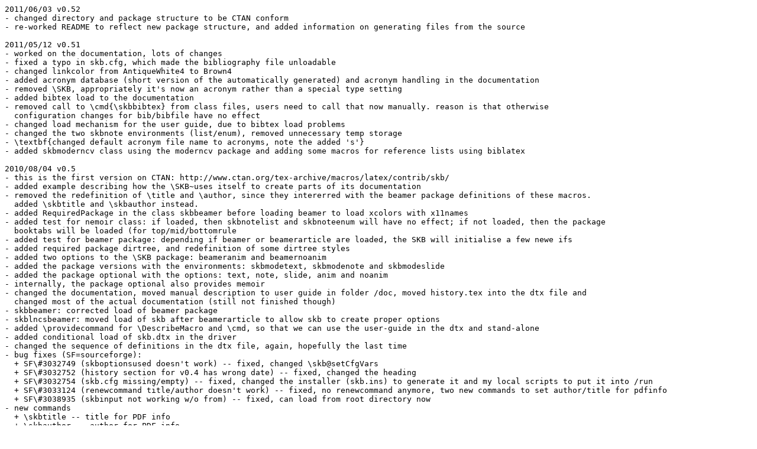

--- FILE ---
content_type: text/plain
request_url: https://ctan.math.illinois.edu/macros/latex/contrib/skb/source/HISTORY.TXT
body_size: 3359
content:
2011/06/03 v0.52
- changed directory and package structure to be CTAN conform
- re-worked README to reflect new package structure, and added information on generating files from the source

2011/05/12 v0.51
- worked on the documentation, lots of changes
- fixed a typo in skb.cfg, which made the bibliography file unloadable
- changed linkcolor from AntiqueWhite4 to Brown4
- added acronym database (short version of the automatically generated) and acronym handling in the documentation
- removed \SKB, appropriately it's now an acronym rather than a special type setting
- added bibtex load to the documentation
- removed call to \cmd{\skbbibtex} from class files, users need to call that now manually. reason is that otherwise
  configuration changes for bib/bibfile have no effect
- changed load mechanism for the user guide, due to bibtex load problems
- changed the two skbnote environments (list/enum), removed unnecessary temp storage
- \textbf{changed default acronym file name to acronyms, note the added 's'}
- added skbmoderncv class using the moderncv package and adding some macros for reference lists using biblatex

2010/08/04 v0.5
- this is the first version on CTAN: http://www.ctan.org/tex-archive/macros/latex/contrib/skb/
- added example describing how the \SKB~uses itself to create parts of its documentation
- removed the redefinition of \title and \author, since they intererred with the beamer package definitions of these macros.
  added \skbtitle and \skbauthor instead.
- added RequiredPackage in the class skbbeamer before loading beamer to load xcolors with x11names
- added test for nemoir class: if loaded, then skbnotelist and skbnoteenum will have no effect; if not loaded, then the package
  booktabs will be loaded (for top/mid/bottomrule
- added test for beamer package: depending if beamer or beamerarticle are loaded, the SKB will initialise a few newe ifs
- added required package dirtree, and redefinition of some dirtree styles
- added two options to the \SKB package: beameranim and beamernoanim
- added the package versions with the environments: skbmodetext, skbmodenote and skbmodeslide
- added the package optional with the options: text, note, slide, anim and noanim
- internally, the package optional also provides memoir
- changed the documentation, moved manual description to user guide in folder /doc, moved history.tex into the dtx file and
  changed most of the actual documentation (still not finished though)
- skbbeamer: corrected load of beamer package
- skblncsbeamer: moved load of skb after beamerarticle to allow skb to create proper options
- added \providecommand for \DescribeMacro and \cmd, so that we can use the user-guide in the dtx and stand-alone
- added conditional load of skb.dtx in the driver
- changed the sequence of definitions in the dtx file, again, hopefully the last time
- bug fixes (SF=sourceforge):
  + SF\#3032749 (skboptionsused doesn't work) -- fixed, changed \skb@setCfgVars
  + SF\#3032752 (history section for v0.4 has wrong date) -- fixed, changed the heading
  + SF\#3032754 (skb.cfg missing/empty) -- fixed, changed the installer (skb.ins) to generate it and my local scripts to put it into /run
  + SF\#3033124 (renewcommand title/author doesn't work) -- fixed, no renewcommand anymore, two new commands to set author/title for pdfinfo
  + SF\#3038935 (skbinput not working w/o from) -- fixed, can load from root directory now
- new commands
  + \skbtitle -- title for PDF info
  + \skbauthor -- author for PDF info
  + \skbslide -- load slides and annotations
  + \skbslidecite -- for citations on slide annotation pages
- changed commands:
  + \skbinput -- added option to load tex files from figures directory (option fig)
- replaced commands:
  + \SkbLoadSlideNotes => replaced by \skbslide with option annotate and first argument only
  + \SkbLoadSlideNotesDifferent => replaced by \skbslide with option annotate and both arguments
  + \SkbLoadSlideNotesExtern => replaced by \skbslide with option annotate and both arguments and option notefrom set
  + \SkbLoadSlideNotes => replaced by \skbslide without annotate and first argument only
  + \SkbLoadSlideOnlyNotes => replaced by \skbslide with option annotate and second argument only
  + \SkbSlideSource => replaced by \skbslidecite
  + \SkbBeamerAnimtrue => replaced by options beameranim and beamernoanim for skbbeamer
  + \SkbBeamerAnimtrue => usage of this if replaced by \opt with anim and noanim

2010/07/21 v0.4
- major re-write of the kernel subsequently the documentation.
  Most internal macros will have been changed or removed, some are
  added. Also re-arranged the macros in the dtx file to (hopefully)
  optimise the documentation
- added input for skb.cfg and skblocal.cfg to overwrite package
  options with configuration files
- added skb.cfg to the distribution
- new commands:
  \skbpathroot - returns current root path
  \skbfileroot - returns root/\#1
  \skbfileacr - returns current acronym path and file
  \skbfilebib - returns current bibtex path and file
  \skbpathbib - returns current bibtex path
  \skbfilerep - returns rep/\#1
  \skbfilepub - returns pub/\#1
  \skbfilefig - returns fig/\#1
  \skbfilesli - returns sli/\#1
  \skboptionsused - prints a warning with change log of otptions and current values
- changed commands:
  \skbconfig - added parameter to identify origin of the configuration change
- replaced commands:
  \SkbPathBib => replaced by \skbpathbib
  \SkbPathFig => replaced by \skbfilefig

2010/07/20 v0.32
- fastest re-release, I had built-in some problems and excluded important code in v0.31, fixed now

2010/07/20 v0.31
- fixed space problem in \skbem
- added error handling to the options skbconfig and skbheading
- added error handling for skbinput related macros
- separated documentation, skb.dtx is now using itself to create the documentation
- removed old code: DeclareOptions (none declared)
- changed a lot in the documentation
- prepare for CTAN submission, i.e. adding README and other things
- new commands:
  \skbconfig - change the path/file options
  \skbsubject - add subject information for PDF
  \subkeywords - add keyword information for PDF
  \skbpdfinfo - generate PDF information
- changed commands:
  \skbfigure - added option for position, moved caption/label from argument to option
  \title - re-newed to store PDF info information (experimental)
  \author - re-newed to store PDF info information (experimental)
- replaced commands:
  \SkbCodeInline => replaced by \skbcode

2010/07/14 v0.3
- first dtx release of the skb, including the package and all classes
  introduced in v0.2
- integrated parts of the v0.1 pdf as documentation and added documentation for
  many commands (not finished though)
- re-write of all load commands (publish, repository, figures, acronyms, bib)
  and rename of all old load commands, new command names use only lowercases
  in their names
- in rewrite, many commands could be removed w/o losing their functionality
- new commands:
  \skbfigure - load figures with some options
  \skbinput - load files with some options
  \skbheading - set heading text in a file loaded
  \skbheadingudc - set heading relatively to the last heading level (up, down, current) (experimental)
  \skbem - emphasise code using options
  \skbacft - rename of \SkbAcFT
  \skbacronyms - rename of \SkbLoadAcronyms
  \skbbibtex - rename of \SkbLoadBibtex
  environment skbnotelist - itemize list with \parskip 0 and \itemskip 0
  environment skbnoteenum - enumerate list with \parskip 0 and \itemskip 0
- replaced commands:
  \SkbSetTitle => replaced by \skbheading
  \SkbFigure => removed, closest is \skbfigure (but changed behaviour!)
  \listingInline => replaced by \skbem[code]
  \SkbEmIT => replaced by \skbem[italic]
  \SkbEmBF => replaced by \skbem[bold]
  \SkbAcFT => replaced by \skbacft
  \SkbLoadAcronyms => replaced by \skbacronyms
  \SkbLoadBibtex => replaced by \skbbibtex
  \SkbLoadRepository => replaced by \skbinput[from=rep]
  \SkbLoadPublish => replaced by \skbinput[from=pub]
  \SkbItemizeBegin => replaced by \begin{skbnotelist}
  \SkbItemizeEnd => replaced by \end{skbnotelist}
  \SkbEnumerateBegin => replaced by \begin{skbnoteenum}
  \SkbEnumerateEnd => replaced by \end{skbnoteenum}
  \SkbFigureBeamerTextWidth => replaced by \skbfigure[width=##]
  \SkbFigureBeamerTextHeight => replaced by \skbfigure[height=##]
  \SkbFigureBeamerNoResize => replaced by \skbfigure[]
  \SkbFigureBeamerTextWidthPDFMulti => replaced by \skbfigure[multiinclude=##]

2010/07/08 v0.2
- first LaTeX package version of the skb
- no changes in the documentation and no change in commands
- removed acronym list

2010/07/06 v0.1
- first source forge release of the skb
- at this stage a collection of .sty and .tex files
- documentation in a separate pdf file
- included acronym list
